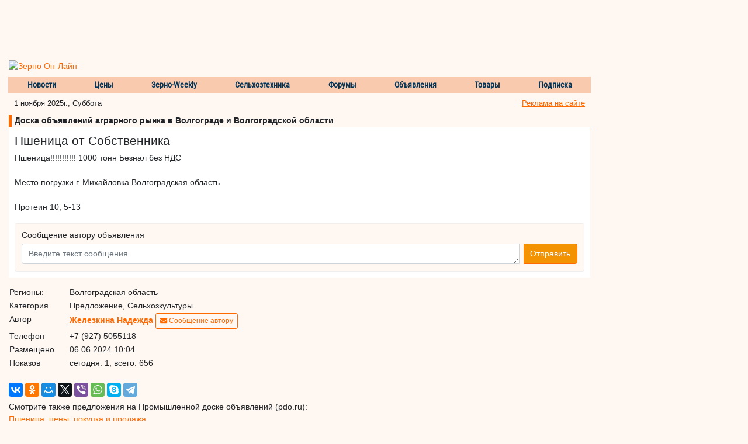

--- FILE ---
content_type: text/html; charset=windows-1251
request_url: https://volgograd.zol.ru/Prodazha/Pshenitsa-ot-sobstvennika_Prodam_pshenitsa_9996807.html
body_size: 13780
content:
<!doctype html>
<html lang="ru">
<head>
    <title>Пшеница от Собственника Лучшие цены на doska.zol.ru</title>
        
    <!-- Required meta tags -->
    <meta charset="windows-1251">
    <meta name="viewport" content="width=device-width, initial-scale=1, shrink-to-fit=no">

    <!-- Bootstrap CSS -->
    <link rel="stylesheet" href="https://doska.zol.ru/css/bootstrap4/bootstrap.min.css">
    <!-- Google Fonts -->
    <link href="https://doska.zol.ru/css/fonts.css" rel="stylesheet">
    <!-- Font Awesome -->
    <link rel="stylesheet" href="https://doska.zol.ru/css/fontawesome.all.css">

    <script src="https://doska.zol.ru/javascripts/jquery3/jquery.min.js"></script>
        <link rel="stylesheet" href="//code.jquery.com/ui/1.12.1/themes/base/jquery-ui.css">
    <script src="https://code.jquery.com/ui/1.12.1/jquery-ui.js"></script>

    <meta http-equiv="pragma" content="no-cache">
    <meta name="author" content="Megasoft (Мегасофт)">
    <link rel="shortcut icon" HREF="https://doska.zol.ru/favicon.ico">
    <meta name="description" content="Пшеница!!!!!!!!!!!    1000 тонн    Безнал без НДСМесто погрузки г. Михайловка Волгоградская областьПротеин 10, 5-13">
    <meta name="keywords" content="Продам пшеница зерно в Волгограде и Волгоградской области">
    <meta name="robots" content="all">

    <!-- Our styles -->
    <link rel="stylesheet" type="text/css" href="https://doska.zol.ru/css/style_b4.css">
    <link rel="stylesheet" type="text/css" href="https://doska.zol.ru/css/carousel.css">
    <link rel="stylesheet" type="text/css" href="https://cdn.pdo.ru/lightbox2/css/lightbox.min.css">

    <style>
        label {
            color: cadetblue;
        }
        input[type="text"].form-control {
            font-weight: 600;
        }
        input[type="text"].form-control::placeholder {
            font-weight: 400;
        }
        .message-errors {
            font-weight: 500;
            color: orangered;
        }
        .portfolio {
            background-image: url("/images/briefcase.gif");
        }
        .my_msg {
            background-image: url("/images/letter.gif");
        }
        .my_msg_new {
            background-image: url(/images/message-blinking.gif);
        }
        .what_is_it {
            left: 50px !important;
            color: #003357 !important;
            background-color: #FFFCF9 !important;
            font-family: Arial,sans-serif !important;
            font-size: 11px !important;
        }
    </style>
</head>
<body>
    <div>
    <!-- Counters -->
                <!-- Global site tag (gtag.js) - Google Analytics -->
            <script async src="https://www.googletagmanager.com/gtag/js?id=UA-10006120-3"></script>
            <script>
              window.dataLayer = window.dataLayer || [];
              function gtag(){dataLayer.push(arguments);}
              gtag('js', new Date());

              gtag('config', 'UA-10006120-3');
            </script>
        
        <!-- Rating@Mail.ru counter [doska.zol.ru]-->
        <script type="text/javascript">
        var _tmr = window._tmr || (window._tmr = []);
        _tmr.push({id: "2912663", type: "pageView", start: (new Date()).getTime()});
        (function (d, w, id) {
          if (d.getElementById(id)) return;
          var ts = d.createElement("script"); ts.type = "text/javascript"; ts.async = true; ts.id = id;
          ts.src = (d.location.protocol == "https:" ? "https:" : "http:") + "//top-fwz1.mail.ru/js/code.js";
          var f = function () {var s = d.getElementsByTagName("script")[0]; s.parentNode.insertBefore(ts, s);};
          if (w.opera == "[object Opera]") { d.addEventListener("DOMContentLoaded", f, false); } else { f(); }
        })(document, window, "topmailru-code");
        </script><noscript><div>
        <img src="//top-fwz1.mail.ru/counter?id=2912663;js=na" style="border:0;position:absolute;left:-9999px;" alt="" />
        </div></noscript>
        <!-- //Rating@Mail.ru counter [doska.zol.ru] -->

        <!-- Rating@Mail.ru counter [zol]-->
        <script type="text/javascript">
        var _tmr = window._tmr || (window._tmr = []);
        _tmr.push({id: "63218", type: "pageView", start: (new Date()).getTime()});
        (function (d, w, id) {
          if (d.getElementById(id)) return;
          var ts = d.createElement("script"); ts.type = "text/javascript"; ts.async = true; ts.id = id;
          ts.src = (d.location.protocol == "https:" ? "https:" : "http:") + "//top-fwz1.mail.ru/js/code.js";
          var f = function () {var s = d.getElementsByTagName("script")[0]; s.parentNode.insertBefore(ts, s);};
          if (w.opera == "[object Opera]") { d.addEventListener("DOMContentLoaded", f, false); } else { f(); }
        })(document, window, "topmailru-code");
        </script><noscript><div>
        <img src="//top-fwz1.mail.ru/counter?id=63218;js=na" style="border:0;position:absolute;left:-9999px;" alt="" />
        </div></noscript>
        <!-- //Rating@Mail.ru counter [zol]-->



        <div style="display:none">
            <!--LiveInternet counter--><script type="text/javascript">
            new Image().src = "//counter.yadro.ru/hit;ZOL?r"+
            escape(document.referrer)+((typeof(screen)=="undefined")?"":
            ";s"+screen.width+"*"+screen.height+"*"+(screen.colorDepth?
            screen.colorDepth:screen.pixelDepth))+";u"+escape(document.URL)+
            ";"+Math.random();</script><!--/LiveInternet-->
        </div>
    </div>
    <div style='margin-bottom: 2px; overflow: hidden;'>
            <script language='JavaScript' type='text/javascript' src='https://www.zol.ru/noteb/grain.js'></script>
            <script language='JavaScript' type='text/javascript'>

               if (!document.phpAds_used) document.phpAds_used = ',';
               phpAds_random = new String (Math.random()); phpAds_random = phpAds_random.substring(2,11);

               document.write ("<" + "script language='JavaScript' type='text/javascript' src='");
               document.write ("https://www.zol.ru/noteb/grain-price.php?n=" + phpAds_random);
               document.write ("&amp;what=zone:326");
               document.write ("&amp;exclude=" + document.phpAds_used);
               if (document.referrer)
                  document.write ("&amp;referer=" + escape(document.referrer));
               document.write ("'><" + "/script>");
            //
            </script>
            <noscript>
                <a href='https://www.zol.ru/noteb/adclick.php?n=a429a412' target='_blank'><img src='https://www.zol.ru/noteb/adview.php?what=zone:326&amp;n=a429a412' border='0' alt=''></a>
            </noscript>
    </div>
    <!-- //Counters -->
    <div class="container-fluid">
                <div class="row d-none d-md-block">
            <div class="col">
                <div style="width:728px;margin: auto;">
                <div style="width:728px;height:90px;overflow:hidden;"><script language='JavaScript' type='text/javascript' src='https://www.zol.ru/noteb/grain.js'></script>
<script language='JavaScript' type='text/javascript'>
<!--
   if (!document.phpAds_used) document.phpAds_used = ',';
   phpAds_random = new String (Math.random()); phpAds_random = phpAds_random.substring(2,11);
   
   document.write ("<" + "script language='JavaScript' type='text/javascript' src='");
   document.write ("https://www.zol.ru/noteb/adjs.php?n=" + phpAds_random);
   document.write ("&what=zone:391");
   document.write ("&exclude=" + document.phpAds_used);
   if (document.referrer)
      document.write ("&referer=" + escape(document.referrer));
   document.write ("'><" + "/script>");
//-->
</script><noscript><a href='https://www.zol.ru/noteb/adclick.php?n=abca0c28' target='_blank'><img src='https://www.zol.ru/noteb/adview.php?what=zone:391&n=abca0c28' border='0' alt=''></a></noscript></div>                </div>
            </div>
        </div>
                <!-- /.row -->
        <div class="row main-content">
            <div class="col">
                <div class="row">
                    <div class="col align-self-end">
                        <a href="https://www.zol.ru/"><img src="https://www.zol.ru/imag/demo_logo.svg" width="149" height="46" alt="Зерно Он-Лайн" border="0" target="_blank"></a>
                    </div>
                    <div class="col-auto align-self-end">
                        <div class="login_form content">
                            <a name="login"></a>

    <div id='sso_render_to'> </div>
    <script type="text/javascript">
    jQuery(document).ready(function(){
    url = 'https://reg.bizon.ru/remote/auth?callback=?&http_referer='+"doska.zol.ru"+'&nologin=0&html=';
    jQuery.getJSON(url,function(json){
	consle.log(json);
    });
});    </script>
                        </div>
                    </div>
                </div>
                <!-- /.row -->
                <div class="row">
                    <div class="col top_menu">
                        <div class="navbar pb-0">
                            <ul class="nav">
                                <li class="item item_pad"><a href="https://www.zol.ru/news/grain/">Новости</a></li>
                                <li class="separator">&nbsp;</li>
                                <li class="item"><a href="https://www.zol.ru/grainprices/">Цены</a></li>
                                <li class="separator">&nbsp;</li>
                                <li class="item"><a href="https://www.zol.ru/review/weekly/">Зерно-Weekly</a></li>
                                <li class="separator">&nbsp;</li>
                                <li class="item"><a href="https://www.zol.ru/technika/">Сельхозтехника</a></li>
                                <li class="separator">&nbsp;</li>
                                <li class="item "><a href="http://forum.zol.ru/">Форумы</a></li>
                                <li class="separator">&nbsp;</li>
                                <li class="item"><a href="http://doska.zol.ru/">Объявления</a></li>
                                <li class="separator">&nbsp;</li>
                                <li class="item"><a href="https://www.zol.ru/market">Товары</a></li>
                                <li class="separator">&nbsp;</li>
                                <li class="item"><a href="https://www.zol.ru/subscribe/">Подписка</a></li>
                            </ul>
                        </div>
                    </div>
                </div>
                                <!-- /.row -->
                <div class="row top_menu_under">
                    <div class="col today_row"> 1 ноября 2025г., Суббота</div>
                    <div class="col-auto top_menu_advertisement align-self-end"><a
                            class="always_underline normal_ref_color normal_text"
                            href="https://www.zol.ru/?module=advertisement" target="_blank">Реклама на сайте</a></div>
                </div>
                <!-- /.row -->
                <div class="row">
                    <div class="col-auto d-none d-sm-block">
                        <div name='targeted_banner' id='targeted_banner_0' class="ad-center"></div>
                        <div name='targeted_banner' id='targeted_banner_1' class="ad-center"></div>
                    </div>
                    <div class="col">
                        <div id='small_text_banner_2' class="ad-center"></div>
                        <div id='small_text_banner_3' class="ad-center"></div>
                    </div>
                </div>
                <!-- /.row -->

                <div class="col-12 category-title">Доска объявлений аграрного рынка в Волгограде и Волгоградской области</div>
                <div class="col-12 news-body">
                                                            <div class="row">
                        <div class="col align-self-end"><h1>Пшеница от Собственника</h1></div>
                        <div class="col-auto align-self-start">
                                                    </div>
                    </div>
                                        Пшеница!!!!!!!!!!!    1000 тонн    Безнал без НДС<br><br>Место погрузки г. Михайловка Волгоградская область<br><br>Протеин 10, 5-13
                    <div class="message-errors" id="message-errors-top">
                                            </div>

                                            <div class="bd-callout author-message">
                            <h6 class="invite_text">Сообщение автору объявления</h6>
                            <form action="#" id="msg_form" method="POST">
                                <div class="input-group invite_block justify-content-center">
                                    <textarea name="message" id="message" class="form-control" title="Введите текст сообщения" placeholder="Введите текст сообщения" aria-label="Введите текст сообщения" aria-describedby="basic-addon2"></textarea>
                                    <div class="input-group-append ml-2">
                                        <button type="button" id="sendMsgBtn" class="btn btn-warning zol" onclick="sendMess()">
                                            Отправить
                                        </button>
                                    </div>
                                </div>
                            </form>
                        </div>

                                                    <div class="mt-3" id="register_data" style="display: none">
                                <h6>Для получения обратной связи, пожалуйста, заполните следующую форму</h6>
                                <ul class="message-errors" id="message-errors-reg"></ul>
                                <div class="form-elements">
                                    <div class="form-wrapper">
                                        <div class="form-label">
                                            <label class="required" for="email">Ваш e-mail:</label>
                                        </div>
                                        <div class="form-element">
                                            <input type="text" name="email" id="email" class="form-control" value="" />
                                        </div>
                                    </div>

                                    <div id="password-wrapper" class="form-wrapper" style="display: none">
                                        <div class="form-label">
                                            <label class="required" for="password">Ваш пароль:</label>
                                        </div>
                                        <div class="form-element">
                                            <input type="password" name="password" id="password" class="form-control" value="" />
                                        </div>
                                    </div>

                                    <div id="reg-fields-wrapper" style="display: none">
                                        <div class="form-wrapper">
                                            <div class="form-label">
                                                <label class="required" for="mobile_phone">Ваш мобильный телефон:</label>
                                            </div>
                                            <div class="form-element">
                                                <input type="text" name="mobile_phone" id="mobile_phone" class="form-control" value=""
                                                       placeholder="Например, +79035552211" />
                                            </div>
                                        </div>
                                        <div class="form-wrapper">
                                            <div class="form-label">
                                                <label class="required" for="first_name">Ваше имя:</label>
                                            </div>
                                            <div class="form-element">
                                                <input type="text" name="first_name" id="first_name" class="form-control" value="" />
                                            </div>
                                        </div>
                                        <div class="form-wrapper">
                                            <div class="form-label">
                                                <label class="required" for="last_name">Ваша фамилия:</label>
                                            </div>
                                            <div class="form-element">
                                                <input type="text" name="last_name" id="last_name" class="form-control" value="" />
                                            </div>
                                        </div>
                                        <div class="form-wrapper">
                                            <div class="form-label">
                                                <label class="required" for="new_password">Придумайте пароль:</label>
                                            </div>
                                            <div class="form-element">
                                                <input type="password" name="new_password" id="new_password" class="form-control" value="" />
                                            </div>
                                        </div>
                                        <div class="form-wrapper">
                                            <div class="form-label">
                                                <label class="required" for="password_repeat">Повторите пароль:</label>
                                            </div>
                                            <div class="form-element">
                                                <input type="password" name="password_repeat" id="password_repeat" class="form-control" value="" />
                                            </div>
                                        </div>
                                    </div>

                                    <div class="form-wrapper" style="margin-top: 10px; margin-bottom: 10px;">
                                        <div id="recaptcha" class="g-recaptcha" style="display: none;"></div>
                                    </div>

                                    <div id="submit-wrapper" class="form-wrapper">
                                        <button class="btn btn-warning zol" type="button" onclick="sendMess()">
                                            Отправить
                                        </button>
                                    </div>

                                    <div class="reg-comment" style="margin-top: 20px;">
                                        Для удобства отправки сообщений рекомендуется предварительно авторизироваться на сайте,
                                        в этом случае не будет необходимости в заполнении данной формы. <br>
                                        Если Вы еще не зарегистрированы на сайте, пожалуйста,
                                        <a href="#" target="_blank" onclick="register_me(); return false;">зарегистрируйтесь</a>.
                                    </div>
                                </div>
                            </div>
                                                            </div>

                                <div class="row mt-3">
                    <div class="col">
                        <table class="table table-sm table-borderless">
                            <tbody>
                            <tr>
                                                                <td scope="row">Регионы:</td>
                                <td>
                                    Волгоградская область                                </td>
                            </tr>

                                                        <tr>
                                <td scope="row">Категория</td>
                                <td>Предложение, Сельхозкультуры</td>
                            </tr>
                            <tr>
                                <td scope="row">Автор</td>
                                <td colspan="2">
                                                                            <A HREF="https://bizon.ru/281000274546/offers" target="_blank"><b>Железкина Надежда</b></A>                                        
                                    <button type="button" class="btn btn-outline-warning zol btn-sm" id="messageFocus">
                                        <i class="fas fa-envelope"></i> Сообщение автору
                                    </button>

                                </td>
                            </tr>
                            <tr>
                                <td scope="row">Телефон</td>
                                <td colspan="2">+7 (927) 5055118</td>
                            </tr>
                            <tr>
                                <td scope="row">Размещено</td>
                                <td colspan="2">06.06.2024 10:04</td>
                            </tr>
                                                        <tr>
                                <td scope="row">Показов</td>
                                <td colspan="2">cегодня: 1, всего: 656</td>
                            </tr>
                                                        </tbody>
                        </table>
                    </div>
                    <div class="col">
                        <div id="small_text_banner_0"></div>
                        <div id="small_text_banner_1"></div>
                    </div>
                </div>
                <div class="row mb-2">
                    <div class="col">
                    </div>
                </div>
                <div class="row mb-2">
                    <div class="col">
                        <script src="//yastatic.net/es5-shims/0.0.2/es5-shims.min.js"></script>
                        <script src="//yastatic.net/share2/share.js"></script>
                        <div class="ya-share2" data-services="vkontakte,facebook,odnoklassniki,moimir,gplus,twitter,viber,whatsapp,skype,telegram"></div>
                    </div>
                </div>
                                <div class="row">
                    <div class="col">
                        <p>Смотрите также предложения на Промышленной доске объявлений (pdo.ru): <br>
                            <a href="http://agro.pdo.ru/pshenitsa" target='_blank'>Пшеница, цены, покупка и продажа</a>
                        </p>
                    </div>
                </div>
                
                <div class="row">
                    <div class="col ad-center-2 align-self-center d-none d-md-block">
                                            </div>
                    <div class="col ad-center-2 align-self-center d-none d-md-block">
                                            </div>
                </div>

                <div class="row">
                    <div class="col-12">
                        <br>Объявление размещено в разделах:<br><a href='http://volgograd.zol.ru/Pshenitsa/pshenitsa-v-volgograde-i-volgogradskoj-oblasti.html' target='_balnk'>Волгоград, покупка и продажа: пшеница</a><br><br><br>
                        <p align='left'>Следующее объявление в разделе пшеница:<br>
<a href="https://belgorod.zol.ru/Pokupka/Zakupaem-soyu-lupin-gorokh-pshenitsu-yachmen-kukuruzu-podsolnechnik-lubaya-forma_Kuplu_pshenitsa_9996803.html">Закупаем сою, люпин, горох, пшеницу, ячмень, кукурузу, подсолнечник, любая форма оплаты</a></p><p align='left'>Предыдущее объявление в разделе пшеница:<br>
<a href="https://cheboksary.zol.ru/Prodazha/Pshenitsa-100t_Prodam_pshenitsa_9996811.html">Пшеница 100т</a></p>
                        <p align='left'>
                                                        &nbsp;Адрес объявления:&nbsp;https://volgograd.zol.ru/Prodazha/Pshenitsa-ot-sobstvennika_Prodam_pshenitsa_9996807.html                        </p>
                    </div>
                    <div class="col-12 mb-2" align="center">
                            <a style="font-weight: 800; color: rgb(255, 0, 0);" href="https://www.zol.ru/advertisement/banner.php#board" target="_blank">Цены на баннерную и текстовую рекламу на доске объявлений</a>
                    </div>
                    <div class="col-12">
                        <div class="row">
                            <div class="col-auto d-none d-sm-block">
                                <div name='targeted_banner' id='targeted_banner_2' class="ad-center"></div>
                                <div name='targeted_banner' id='targeted_banner_3' class="ad-center"></div>
                            </div>
                            <div class="col">
                                <div id='small_text_banner_4' class="ad-center"></div>
                                <div id='small_text_banner_5' class="ad-center"></div>
                            </div>
                        </div>
                    </div>
                    <div class="col-12">
                        <form method="GET" action="https://www.zol.ru/search/search.php" target="_blank" id="search-form">
                            <div class="search-form">
                                <h6>Поиск по доске объявлений</h6>
                                <div class="input-group">
                                    <input type="text" name="word" class="form-control" aria-describedby="basic-addon2">
                                    <div class="input-group-append ml-2">
                                        <button id="search" class="btn btn-warning zol" type="button">Найти</button>
                                    </div>
                                </div>
                                <div class="row mt-3">
                                    <div class="col-auto">Сортировать:</div>
                                    <div class="col-auto form-check">
                                        <input type="radio" class="form-check-input" name="how" value="tm" id="tm_y" checked>
                                        <label class="form-check-label" for="tm_y">По дате</label>
                                    </div>
                                    <div class="col-auto form-check">
                                        <input type="radio" class="form-check-input" name="how" value="rel" id="rel_y">
                                        <label class="form-check-label" for="rel_y">По релевантности</label>
                                    </div>
                                    <div class="col text-right"></div>
                                    <input type="hidden" name="category" value="board_all">
                                    <input type="hidden" name="o" value="0">
                                    <input type="hidden" name="wm" value="wrd">
                                    <input type="hidden" name="wf" value="04AA">
                                    <input type="hidden" name="type" value="">
                                    <input type="hidden" name="sp" value="1">
                                    <input type="hidden" name="sy" value="1">
                                </div>
                            </div>
                        </form>
                    </div>
                    <div class="col-12">
                        <div class="row">
                            <div class="col-auto d-none d-sm-block">
                                <div name='targeted_banner' id='targeted_banner_4' class="ad-center"></div>
                                <div name='targeted_banner' id='targeted_banner_5' class="ad-center"></div>
                            </div>
                            <div class="col">
                                <div id='small_text_banner_6' class="ad-center"></div>
                                <div id='small_text_banner_7' class="ad-center"></div>
                            </div>
                        </div>
                    </div>
                </div>
            </div>
            <div class="col-auto d-none d-md-block" id="right_col">
                <div id="right_banner">
                    <div class="ad-right">
<script language='JavaScript' type='text/javascript' src='https://www.zol.ru/noteb/grain.js'></script>
<script language='JavaScript' type='text/javascript'>
<!--
   if (!document.phpAds_used) document.phpAds_used = ',';
   phpAds_random = new String (Math.random()); phpAds_random = phpAds_random.substring(2,11);
   
   document.write ("<" + "script language='JavaScript' type='text/javascript' src='");
   document.write ("https://www.zol.ru/noteb/adjs.php?n=" + phpAds_random);
   document.write ("&amp;what=zone:155");
   document.write ("&amp;exclude=" + document.phpAds_used);
   if (document.referrer)
      document.write ("&amp;referer=" + escape(document.referrer));
   document.write ("'><" + "/script>");
//-->
</script>
<noscript><a href='https://www.zol.ru/noteb/adclick.php?n=a9db41f6' target='_blank'><img src='https://www.zol.ru/noteb/adview.php?what=zone:155&amp;n=a9db41f6' border='0' alt=''></a></noscript>                        
                    </div>
                    <div class="ad-right">
                        <div style="width:240px;height:400px;overflow:hidden;"><script language='JavaScript' type='text/javascript' src='https://www.zol.ru/noteb/grain.js'></script>
<script language='JavaScript' type='text/javascript'>
<!--
   if (!document.phpAds_used) document.phpAds_used = ',';
   phpAds_random = new String (Math.random()); phpAds_random = phpAds_random.substring(2,11);
   
   document.write ("<" + "script language='JavaScript' type='text/javascript' src='");
   document.write ("https://www.zol.ru/noteb/adjs.php?n=" + phpAds_random);
   document.write ("&what=zone:392");
   document.write ("&exclude=" + document.phpAds_used);
   if (document.referrer)
      document.write ("&referer=" + escape(document.referrer));
   document.write ("'><" + "/script>");
//-->
</script><noscript><a href='https://www.zol.ru/noteb/adclick.php?n=a2f4bb5d' target='_blank'><img src='https://www.zol.ru/noteb/adview.php?what=zone:392&n=a2f4bb5d' border='0' alt=''></a></noscript></div>                    </div>
                    <div class="ad-right">
                                            </div>
                </div>
            </div>
        </div>
        <!-- /.row .main-content -->

        <!-- Слайдер выставок -->
        <div class="row" id="slider-events-bottom">
            <style type="text/css">
                @import "https://www.zol.ru/javascripts/jquery.bxslider/jquery.bxslider.css";
                #bottom_events_container {
                    display: none;
                    margin-left: 7px;
                }
                #bottom_events_label {
                    margin: 0;
                    padding-top: 20px;
                    padding-bottom: 7px;
                    padding-left: 7px;
                    text-align: left;
                }
                #bottom_events_label a {
                    text-decoration: none;
                    font-size: 16px!important;
                    font-weight: bold;
                    font-family: Arial,Tahoma,Verdana,Helvetica,Lucida,sans-serif;
                    color: #003366;
                }
                #bottom_events_label a:hover {
                    text-decoration: underline;
                }
                #bottom_events {
                    max-width: 100%;
                }
                #bottom_events ul > li {
                    text-align: center;
                }
                #bottom_events ul > li > a {
                    display: inline-block;
                    width: 120px;
                    margin: 10px;
                    text-decoration: none;
                }
                #bottom_events ul > li > a > div {
                    width: 100%;
                    height: 60px;
                    overflow: hidden;
                    font-size: 11px;
                    line-height: 14px;
                }
                #bottom_events ul > li > a > div:first-child img {
                    margin: auto;
                    max-width: 120px;
                    max-height: 120px;
                }
                #bottom_events ul > li > a > div:last-child * {
                    font-size: 11px;
                    text-align: center;
                }
                #bottom_events ul > li > a > div:last-child div {
                    color: rgb(87, 101, 138);
                }
                #bottom_events ul > li > a > div:last-child div:hover {
                    color: rgb(119, 133, 170);
                }
                #bottom_events ul > li > a > div:last-child div:first-child {
                    font-weight: bold;
                    padding-top: 4px;
                }

                .bx-wrapper .bx-prev {
                    background: url(https://www.zol.ru/images/left.svg);
                    background-repeat: no-repeat;
                    background-size: cover;
                    background-position: center center;
                }
                .bx-wrapper .bx-next {
                    right: 1rem;
                    background: url(https://www.zol.ru/images/right.svg);
                    background-repeat: no-repeat;
                    background-size: cover;
                    background-position: center center;
                }
                .bx-wrapper .bx-next:hover, .bx-wrapper .bx-next:focus {
                    opacity: 0.7;
                    background: url(https://www.zol.ru/images/right.svg);
                    background-position: center center;
                }
                .bx-wrapper .bx-prev:hover, .bx-wrapper .bx-prev:focus {
                    background: url(https://www.zol.ru/images/left.svg);
                    opacity: 0.7;
                    background-position: center center;
                }
            </style>

            <div class="col-12">
                <div id="bottom_events_container">
                    <p id="bottom_events_label"><a href="/events">Выставки и конференции по аграрному рынку и продуктам питания</a></p>
                    <div id="bottom_events">
                        <script src="https://adv.bizon.ru/events/1/500/?order=random&styledisable=1"></script>
                        <ul class="bxslider"></ul>
                    </div>
                </div>
            </div>
        </div>
        <!-- / Конец слайдера выставок -->

        <!-- FOOTER -->
        <div id="footer_replace"></div>
        <!-- END OF FOOTER -->
    </div>
    <!-- /.container-fluid -->

    <script type="text/javascript">

        function getBrowserInfo() {
            var t,v = undefined;

            if (window.chrome) t = 'Chrome';
            else if (window.opera) t = 'Opera';
            else if (document.all) {
                t = 'IE';
                var nv = navigator.appVersion;
                var s = nv.indexOf('MSIE')+5;
                v = nv.substring(s,s+1);
            }
            else if (navigator.appName) t = 'Netscape';

            return {type:t,version:v};
        }

        function bookmark(a){
            var url = window.document.location;
            var title = window.document.title;
            var b = getBrowserInfo();

            if (b.type == 'IE' && 9 >= b.version && b.version >= 4) window.external.AddFavorite(url,title);
            else if (b.type == 'Opera') {
                a.href = url;
                a.rel = "sidebar";
                a.title = url+','+title;
                return true;
            }
            else if (b.type == "Netscape") window.sidebar.addPanel(title,url,"");
            else alert("Нажмите CTRL-D, чтобы добавить страницу в закладки.");
            return false;
        }

        function add_advertisement(){
            var wnd = window;
            window.open("http://www.zol.ru/master/adv_text/form.php","senderror","width=712,height=400,addressbar=0,resizable=1,scrollbars=1,toolbar=1, menubar=1,status=1");
        }

        var ctrl_enter = {
            attached : false,
            attach : function () {
                var ctrl_enter = this;
                document.onkeypress = function (key_press) {
                    if( ctrl_enter.attached ){
                        var kC, cK, kM;
                        if( window.event ) {
                            kC = window.event.keyCode;
                            cK = window.event.ctrlKey;
                            sK = window.event.shiftKey;
                            kM = 2;
                        } else if( parent && parent.event ) {
                            kC = parent.event.keyCode;
                            cK = parent.event.ctrlKey;
                            sK = parent.event.shiftKey;
                            kM = 2;
                        } else {
                            kC = key_press.keyCode;
                            cK = key_press.ctrlKey;
                            sK = key_press.shiftKey;
                            if( key_press.modifiers != undefined ) {
                                kM = key_press.modifiers;
                                cK = 2;
                                kC = key_press.which;
                            } else { kM = 2; }
                        }
                        if( cK && kM == 2 && ( kC == 13 || kC == 10 ) ) {
                            // send_error();
                            ctrl_enter.drawback();
                        } else if (sK && kM == 2 && ( kC == 13 || kC == 10 )) {
                            add_advertisement();
                        }
                    }
                }
                if ( parent ) { parent.document.onkeypress=document.onkeypress; }
                this.attached = true;
            },
            drawback : function () {
                var wnd = window, sel_text = null, err_text;
                if( wnd.getSelection ) { err_text=wnd.getSelection();}
                else if( wnd.document.getSelection ) { err_text=wnd.document.getSelection(); }
                else { sel_text = wnd.document.selection; }
                if( sel_text ) {
                    err_text   = sel_text.createRange().text;
                    var b_text = sel_text.createRange();
                    var a_text = sel_text.createRange();
                    sel_text   = err_text;
                    b_text.moveStart( "word",-10 );
                    b_text.moveEnd( "character", -err_text.length );
                    a_text.moveStart( "character", err_text.length );
                    a_text.moveEnd( "word", 10 );
                    sel_text = b_text.text + err_text + a_text.text;
                } else {
                    if ( window.document.body != undefined ) {
                        if ( wnd.document.body.innerText != undefined ) {
                            sel_text=wnd.document.body.innerText;
                        } else { sel_text=wnd.document.body.innerHTML; }
                        var nn = sel_text.indexOf( err_text );
                        if ( nn != -1 ){
                            var tmp_str = err_text + "";
                            sel_text = sel_text.substring( nn - 70, nn ) + err_text +
                                       sel_text.substring( nn + tmp_str.length, nn + tmp_str.length + 70 );
                        } else { sel_text = err_text; }
                    } else { sel_text = err_text; }
                }
                document.charset='windows-1251';
                if( err_text.length == 0 || err_text == " " ) { return; }
                //alert('[' + err_text + ']' + err_text.length);
                var senderror = window.open(
                    "https://www.zol.ru/drawback/form.php?type=board_one&uri=" + escape( wnd.document.URL ) + "&err_text=" + encodeURI(err_text), "senderror",
                    "width=870,height=450,addressbar=0,resizable=1,scrollbars=1,toolbar=1, menubar=1,status=1"
                );
            }
        };

        ctrl_enter.attach();
    </script>
    <script src="https://doska.zol.ru/javascripts/bootstrap4/bootstrap.min.js"></script>
    <!-- MyCarousel -->
    <script type="text/javascript" src="https://cdn.pdo.ru/js/mycarousel.js"></script>
    <script src="https://doska.zol.ru/javascripts/lightbox/lightbox.min.js"></script>
    <!-- BXSlider -->
    <script type="text/javascript" src="https://doska.zol.ru/javascripts/lightbox/jquery.bxslider.min.js"></script>
    <!-- Lizard -->
    <script type="text/javascript" src="https://doska.zol.ru/lizard/lib/lizard.js"></script>
    <script type="text/javascript" src="https://doska.zol.ru/lizard/showbanner.js"></script>
    <script type="text/javascript" src="https://doska.zol.ru/lizard/text_banner.js"></script>
    <script type="text/javascript" src="https://doska.zol.ru/lizard/banners.js"></script>

    <script type="text/javascript">
        (function($){
            jQuery(document).ready(function () {
                window.messageResized = false;

                jQuery('#messageFocus').click(function () {
                    $('#message').focus();
                });

                jQuery('#message').focus(function (){
                    if (window.messageResized) return;
                    $('#message').height('100px');
                    $('#message').css('width', '100%');
                    $('#message').css('margin-bottom', '0.8rem');
                    $('#sendMsgBtn').css('border-top-left-radius', '.25rem');
                    $('#sendMsgBtn').css('border-bottom-left-radius', '.25rem');
                    window.messageResized = true;
                });

                /* if ( jQuery('#message-errors-top').length && jQuery('#message-errors-top').html() ) {
                    jQuery.scrollTo('#message-errors-top', 200);
                } else if ( jQuery('#message-errors-reg').length && jQuery('#message-errors-reg').html() ) {
                    jQuery.scrollTo('#message-errors-reg', 200);
                } */

                var mops = MegasoftOpenads({
                    files: 'https://banner.zol.ru/files/',
                    adclick: 'https://banner.zol.ru/adclick.php',
                    adimage: 'https://banner.zol.ru/adimage.php'
                });

                var banner = LizardBanners({mops:mops});

                var textBanner = LizardTextBanner({
                    baseUrl: 'https://www.zol.ru/textbanner/',
                    clickUrl: '/?module=txtbanner',
                    imgUrl: 'https://www.zol.ru/images/reklama.gif',
                    width: '100%',
                    height: '54px'
                });

                var lz = lizard({url:'/?module=lizard'},
                    function (xhr, status) {
                        console.log('Http error: ' + status);
                });

                var regularZones = {"163":"extension_upper","45":"extension","31":"top_banner","32":"upper_banner","40":"bottom","155":"dynamic","33":"skyscraper1","42":"skyscraper2","195":"skyscraper3"};
                var targetedZones = {"127":16,"153":6};
                var messageId = '9996807';
                for (var zoneId in regularZones) {

                    if ($('#regular_banner_' + regularZones[ zoneId ]).length > 0) {

                        lz.push({
                            id: zoneId,
                            component: 'lizard_banner',
                            params: { zone: zoneId },
                            success: function(json, id) {
                                banner.renderRegularBanner(json, id, regularZones[id]);
                            }
                        });
                    }
                }

                var zoneId = 127;
                lz.push({
                    id: zoneId,
                    component: 'lizard_targeted',
                    params: { zone: zoneId, size: targetedZones[ zoneId ], message_id: messageId },
                    success: function (json, id) {
                        banner.renderTargetedBannersAtBoardOnePage(json, id, targetedZones[id]);
                    }
                });

                zoneId = 153;
                lz.push({
                    id: zoneId,
                    component: 'lizard_targeted',
                    params: { zone: zoneId, size: targetedZones[ zoneId ], message_id: messageId },
                    success: function (json, id) {
                        banner.renderSmallTargetedBannersAtBoardOnePage(json, id, targetedZones[id]);
                    }
                });

                lz.push({id: 1, component: 'lizard_text_banner',
                    params: { message_id: messageId },
                    success: function(json, id) {
                        textBanner.renderAllAtBoardOnePage(json);
                    }});

                lz.run(function (config) {

                    var lz = lizard(config, function (xhr, status) {
                        console.log('Http error: ' + status);
                    });

                    for (var i = 0; i < banner.views.length; i++) {

                        var view = banner.views[i];
                        lz.push({
                            id: i + 1,
                            component: 'lizard_view_banner',
                            params: { id: view.id, zone: view.zone },
                            success: function (json, id) {

                                var view = banner.views[id - 1];
                                if (json.error) {

                                    console.log('Произошла ошибка при выставлении показа ' +
                                        'для баннера ' + view.id + ' и зоны ' + view.zone + ' ' +
                                        json.error);
                                } else {

                                    console.log('Показ засчитан для баннера ' +
                                        view.id + ' и зоны ' + view.zone);
                                }
                            }
                        });
                    }
                    lz.run();
                });
                lightbox.option({
                    'wrapAround': true,
                    alwaysShowNavOnTouchDevices: true,
                    showImageNumberLabel: true,
                    albumLabel: "Фото %1 из %2"
                });

                max = 1500;
                min = 500;
                timeInterval = (Math.floor(Math.random() * (max - min)) + min) * 1000;
                setTimeout('document.location.href=document.location.href', timeInterval );

                jQuery.get( "/", {module:'footer'},function(data) {
                    $('#footer_replace').replaceWith(data);
                })

                jQuery('#search').click(function(){
                    jQuery( "#search-form" ).submit();
                });

                var bottom_events_container = jQuery('#bottom_events_container');
                var bottom_events = jQuery('#bottom_events');
                var bxslider = bottom_events.find('ul.bxslider');
                var items = bottom_events.children('div').children('a');
                if (items.length > 0) {
                    bottom_events_container.show();
                }
                var li;
                items.each(function (i) {
                    if (i % 5 == 0) {
                        li = jQuery('<li></li>');
                        jQuery(this).appendTo(li);
                        li.appendTo(bxslider);
                    } else {
                        jQuery(this).appendTo(li);
                    }
                });
                bxslider.bxSlider({
                    infiniteLoop: true,
                    auto: true,
                    pause: 6000
                });
                bottom_events.click(function () {
                    bxslider.stopAuto();
                });
                bottom_events.find('.bx-pager-item').click(function (e) {
                    bxslider.stopAuto();
                });
                bottom_events.find('.bx-next').click(function (e) {
                    e.stopPropagation();
                    bxslider.startAuto();
                });
            });
        })(jQuery);

        function sendMess()
        {
            console.info("Sending message!");
            let message = $('#message');
            let message_block = $('#message-block');
            let register_data = $('#register_data');
            let recaptcha = $('#recaptcha');
            let email = $('#email');
            let mobile_phone = $('#mobile_phone');
            let first_name = $('#first_name');
            let last_name = $('#last_name');
            let new_password = $('#new_password');
            let password_repeat = $('#password_repeat');
            let password = $('#password');
            let password_wrapper = $('#password-wrapper');
            let reg_fields_wrapper = $('#reg-fields-wrapper');
            let message_errors_top = $('#message-errors-top');
            let message_errors_reg = $('#message-errors-reg');
            let send_msg_btn = $('#sendMsgBtn');

            let is_login = false;
            let is_error = false;

            message_errors_top.html("");
            message_errors_reg.html("");

            if ( message.val() ) {
                if ( !is_login ) {
                    send_msg_btn.hide();
                    register_data.show();

                    if ( !email.val() ) {
                        is_error = true;
                        message_errors_reg.html("<li>Укажите e-mail</li>");
                    }

                    if ( reg_fields_wrapper.hasClass('reg-required') ) {
                        if ( !mobile_phone.val() ) {
                            is_error = true;
                            message_errors_reg.html(message_errors_reg.html() + "<li>Укажите мобильный телефон</li>");
                        }
                        if ( !first_name.val() ) {
                            is_error = true;
                            message_errors_reg.html(message_errors_reg.html() + "<li>Укажите ваше имя</li>");
                        }
                        if ( !last_name.val() ) {
                            is_error = true;
                            message_errors_reg.html(message_errors_reg.html() + "<li>Укажите вашу фамилию</li>");
                        }
                        if ( !new_password.val() ) {
                            is_error = true;
                            message_errors_reg.html(message_errors_reg.html() + "<li>Придумайте пароль</li>");
                        }
                        if ( !password_repeat.val() ) {
                            is_error = true;
                            message_errors_reg.html(message_errors_reg.html() + "<li>Повторите пароль</li>");
                        }
                        if ( password_repeat.val() && new_password.val() && new_password.val() !== password_repeat.val() ) {
                            is_error = true;
                            message_errors_reg.html(message_errors_reg.html() + "<li>Пароли не совпадают</li>");
                        }
                    }
                }
            } else {
                is_error = true;
                message_errors_top.html("Введите текст сообщения!");
                console.error("Empty message!");
            }

            if ( !is_error ) {
                send_msg_btn.addClass('disabled');
                send_msg_btn.prop('disabled', true);
                let recaptcha_response = grecaptcha.getResponse(recaptcha1);
				console.log("recaptcha response:", recaptcha_response);
                $.ajax({
            		url: "/?module=one&task=send",
                    contentType: "application/x-www-form-urlencoded; charset=UTF-8",
                    type: "POST",
            	    data: {
                        "id": 9996807,
                        "captcha": recaptcha_response,
                        "message": message.val(),
                        "email": email.val(),
                        "mobile_phone": mobile_phone.val(),
                        "first_name": first_name.val(),
                        "last_name": last_name.val(),
                        "password": password.val(),
                        "new_password": new_password.val(),
                        "password_repeat": password_repeat.val(),
                    },
                    dataType: "json",
            		success: function(data) {
            			console.log("Send data:", data);
            		    if ( data.top_errors.length > 0 || data.reg_errors.length > 0 ) {
                            message_errors_top.html(data.top_errors.join('<br>'));
                            if ( data.reg_errors.length > 0 ) {
                                message_errors_reg.html("<li>" + data.reg_errors.join("</li><li>") + "</li>");
                            }
            		        send_msg_btn.prop('disabled', false);
                            send_msg_btn.removeClass('disabled');
                            if ( data.reset_recaptcha ) {
                                grecaptcha.reset(recaptcha1);
                                recaptcha.show();
                            }
            		        if ( data.show_pass_field ) {
                                reg_fields_wrapper.removeClass('reg-required').hide();
            		            password_wrapper.show();
            		        } else {
                                password_wrapper.hide();
                                reg_fields_wrapper.addClass('reg-required').show();
            		        }
            		    } else {
            		        message_errors_top.html(data.message_text);
            		        register_data.remove();
            		        message_block.remove();
            		    }
            		}
            	});
            }
        }

        function get_right_banners_offset() {
            window.right_banners_offset = parseInt(document.getElementById('right_banner').getBoundingClientRect().top);
                                    var topshift = 0;
                                    window.right_banners_offset = topshift;
        }

        function scroll_right_banner() {

            var topshift       = right_banners_offset;
            var doc_height     = $('#slider-events-bottom').position().top;
            var wnd_height     = $(window).height();
            var banners_height = $('#right_banner').height();
            var scroll         = $(document).scrollTop();
            var maxshift       = doc_height - banners_height - topshift;
            var fixshift       = doc_height / 8;

            var diff = doc_height - banners_height;
            /* Бессмысленно скроллить, так как высота банеров больше
                высоты документа. */
            if (diff <= 0) { return; }
            var top = (scroll < topshift ? topshift : scroll);

            if ( banners_height > wnd_height && fixshift <= scroll )
            {
                top = ( fixshift + banners_height <= scroll + wnd_height
                    ? scroll + wnd_height - banners_height
                    : fixshift );
            }

            if (top >= maxshift) {
                top = maxshift;
            }
            
            /* console.log('right_banners_offset',right_banners_offset);
            console.log('scroll',scroll);
            console.log('doc_height',doc_height);
            console.log('top',top); */
            
            $('#right_banner').css('top',top);
        }

        get_right_banners_offset();
        scroll_right_banner();
        window.onscroll = function() { scroll_right_banner(); }

        var recaptcha1;
        var myCallback = function() {
            recaptcha1 = grecaptcha.render('recaptcha', {
                'sitekey': '6Lce1SIUAAAAAJEkLwa9lBP6Rm_GcMAioB-C7N5D',
                'theme': 'light'
            });
        };


        function openHTML(title,html) {
            ht = '<div id="dialog" class="dialog" title="'+title+'">'+html+'</div>';
            jQuery('body').append(ht);
            jQuery('.ui-dialog').on('mouseout',function(){
                jQuery('#dialog').dialog('close');
            })
            jQuery('#dialog').dialog({
                dialogClass: 'what_is_it',
                show: 'fade',
                hide: 'fade',
                zIndex: 10,
                width: 350,
                beforeClose: function(event, ui) {
                    jQuery('#dialog').remove(); //fix for opera
                },

                open : function (event){
                    jQuery('div.what_is_it').css('position','absolute');
                    jQuery('div.what_is_it').css('left',jQuery('img.hot').offset().left+'px');
                    jQuery('div.what_is_it').css('top',jQuery('img.hot').offset().top+'px');

                },           
                close: function(event, ui) {
                    jQuery('#dialog').remove();
            } });
            jQuery('.ui-dialog-titlebar-close').addClass('ui-button ui-corner-all ui-widget ui-button-icon-only');    
            jQuery('.ui-dialog-titlebar-close').append('<span class="ui-button-icon ui-icon ui-icon-closethick"></span>');
            return false;
        }
    </script>
    <script src="https://www.google.com/recaptcha/api.js?onload=myCallback&render=explicit" async defer></script>

</body>
</html>

--- FILE ---
content_type: text/css
request_url: https://doska.zol.ru/css/style_b4.css
body_size: 1533
content:
html {
    font-size: 14px;
}
h1 {
    font-size: 1.5rem;
}
body {
    background: #fff7f2;
}
a, a:hover {
    color: #FF6A00;
    text-decoration: underline;
}
.top_menu {
    padding-left: 0;
    padding-right: 0;
}
.top_menu .navbar .nav {
    display: flex;
    display: -webkit-flex;
    flex-wrap: wrap;
    -webkit-flex-wrap: wrap;
    justify-content: center;
    -webkit-justify-content: center;
    margin-right: 0px;
    margin-left: 0px;
    background: #f9caad url('https://www.zol.ru/images/top_menu_bg.png') repeat-x;
    width: 100%;
}
.top_menu .navbar .nav > li.item {
    padding-left: 7px;
    padding-right: 6px;
    text-align: center;
    background: url('https://www.zol.ru/images/top_menu_bg.png') repeat-x;
    background-size: contain;
    position: static;
    line-height: 29px;
    flex: 1 1 auto;
}
.top_menu .navbar .nav > li > a {
    margin: 0;
    padding: 0;
    font-weight: 800;
    font-size: 14px !important;
    font-family: 'Roboto Condensed', Tahoma, sans-serif;
    color: #003357;
    display: block;
    text-decoration: none;
}
.top_menu .navbar .nav > li > a:hover {
    text-decoration: none;
}
.top_menu .navbar .nav > li.separator {
    background: url('https://www.zol.ru/images/top_menu_separator.png') repeat-x;
    width: 1px;
}
.main-content {
    margin-top: 10px;
}
.ad-right {
    margin-bottom: 10px;
}
.ad-center {
    margin: 10px 0;
}
.ad-center-2 {
    margin-bottom: 10px;
}
.ad-center-text {
    margin: 15px 0;
    font-size: .9rem;
    line-height: 1rem;
    font-weight: bold;
    padding-left: 20px;
    padding-top: 3px;
    background: rgb(254, 254, 241) url('https://www.zol.ru/images/reklama.gif') left top no-repeat;
    min-height: 47px;
}
.top_menu_under {
    background: url('https://www.zol.ru/images/top_menu_under.png') repeat-x;
    padding-top: 8px;
    margin-left: -1px;
    margin-right: -1px;
    font-size: .9rem;
}
.login_form {
    font-size: .8rem;
}
.login_form a.message_help {
    background: url('https://doska.zol.ru/images/help.gif') left bottom no-repeat;
}
.login_form a {
    background-position: left center;
    background-repeat: no-repeat;
    display: inline-block;
    font-size: .8rem;
    font-weight: 400;
    height: 15px;
    line-height: 16px;
    margin: 0;
    padding-left: 15px;
    padding-top: 0;
    text-align: left;
}
.category-title {
    font-weight: bold;
    border-left: 5px solid rgb(255, 106, 0);
    border-bottom: 1px solid rgb(255, 106, 0);
    padding-left: 5px;
}
.news-body {
    background: #fff;
    padding: 10px;
}
.bd-callout {
    margin-top: 1.25rem;
    margin-bottom: 1.25rem;
    border: 1px solid #eee;
    /*border-left-width: .25rem;*/
    border-radius: .25rem;
    padding: .8rem;
}
.bd-callout-warning {
    border-left-color: #f0ad4e;
}
.author-message {
    background: #fff7f2;
    margin-bottom: 0;
}
.search-form {
    background: #d6dde4;
    padding: .8rem;
}
.table-sm td, .table-sm th {
    padding: .1rem;
}
.table-borderless > tbody > tr > td,
.table-borderless > tbody > tr > th,
.table-borderless > tfoot > tr > td,
.table-borderless > tfoot > tr > th,
.table-borderless > thead > tr > td,
.table-borderless > thead > tr > th {
    border: none;
}
.btn-outline-warning.zol {
    color: #FF6A00;
    background-color: transparent;
    background-image: none;
    border-color: #FF6A00;
}
.btn-outline-warning.zol:hover {
    color: #fff;
    background-color: #f49301;
    border-color: #f49301;
}
.btn-warning.zol {
    color: #fff;
    background-color: #f49301;
    border-color: #FF6A00;
}
.btn-warning.zol:hover {
    color: #fff;
    background-color: #ffad5c;
    border-color: #FF6A00;
}
#footer {
    font-size: 0.9rem;
}
#footer .big_gray_separator {
    line-height: 0;
    font-size: 0;
    background-color: #888888;
    height: 8px;
    width: 100%;
}
#footer .blue-middle {
    background-color: #ccd6dd;
    padding: 10px;
}
#footer a {
    color: black;
}
.social_buttons {
    display: flex;
    display: -webkit-flex;
    flex-wrap: wrap;
    -webkit-flex-wrap: wrap;
    justify-content: center;
    -webkit-justify-content: center;
}
.social_buttons div {
    flex: 1 1 auto;
}
.social_buttons a, .social_buttons a:hover {
    text-decoration: none;
}
.social_whitespace {
    width: 20px;
}
.social_buttons img {
    vertical-align: sub;
}
.blue1 {
    padding-bottom: 20px;
}
.blue2 {
    padding: 20px 0;
    border-top: 1px solid #e5e5e5;
    border-bottom: 1px solid #e5e5e5;
}
.blue3 {
    border-bottom: 1px solid #e5e5e5;
    padding: 20px 0;
}
.blue3 a {
    font-size: .9rem;
    display: block;
    text-decoration: none;
}
.blue4 {
    padding: 10px 0;
}
.errors-info {
    border-left: 1px solid #e5e5e5;
}
#footer .copyrights {
    color: #fff;
    background: #999;
    padding: 10px;
}
#footer .copyrights a {
    color: white;
    text-decoration: none;
}
.today_row {
    padding-left: 10px;
}
.top_menu_advertisement {
    padding-right: 10px;
}
textarea#message {
    height: 35px;
}
#right_banner {
    position: inherit;
}
a[name="login"] {
    display: none;
}
#right_col {
    padding-left: 0;
}
.one-price {
    background-color: #ffffa5;
    padding: 5px 10px;
    font-size: 1.1rem;
}
.one-price span {
    font-weight: bold;
}
@media (min-width: 768px) {
	#bottom_events_container {
	  margin-right: 255px;		
	}
}

--- FILE ---
content_type: text/css
request_url: https://doska.zol.ru/css/carousel.css
body_size: 407
content:
#carousel-wrapper {
    position: relative;
    margin-top: 5px;
}

.carousel-picture {
    float: left;
}

.carousel-center {
    text-align: center;
}

.carousel-right {
    text-align: right;
}

.carousel-picture div {
    display: none;
}

.carousel-picture .active {
    display: block !important;
}

.carousel-picture img {
    max-height: 340px;
    cursor: zoom-in;
}

.carousel-slider {
    max-height: 340px;
    float: right;
    text-align: right;
    overflow-y: auto;
    padding-right: 2px;
    position: relative;
    cursor: pointer;
    margin-right: 10px;
}

.carousel-slider div {
    padding-bottom: 4px !important;
}

.carousel-slider img {
    width: 136px;
}

.carousel-slider .active {
    opacity: 0.2;
}

.carousel-nav {
    position: absolute;
    bottom: 0;
    z-index: 100;
    display:block !important;
    font-size: 34px;
    background-color: white;
    opacity: 0.5;
    cursor: pointer;
    padding: 0 7px 5px;
}
.carousel-nav > i {
    margin: 5px;
}
.carousel-nav img {
    cursor: pointer;
}
.clear {
    clear: both;
}
.carousel-slider .active {
    opacity: 1 !important;
    position: relative;
}

.carousel-slider .active:after {
    content: url("https://cdn.pdo.ru/images/left_arrow_white.png");
    text-align: center;
    position: absolute;
    top: 45%;
    left: 50%;
    vertical-align: middle;
    margin-top: -26%;
    margin-left: -40px;
    opacity: 0.6;
}
